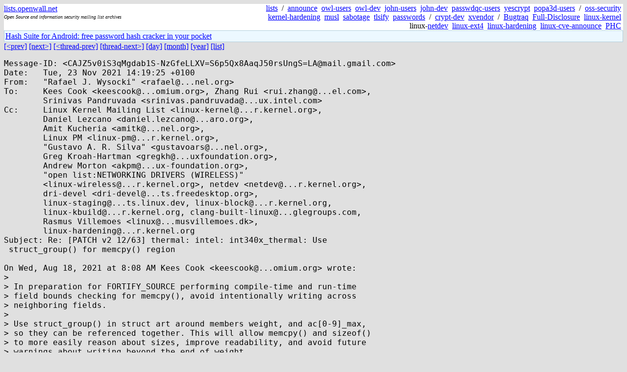

--- FILE ---
content_type: text/html; charset=utf-8
request_url: https://lists.openwall.net/linux-hardening/2021/11/23/3
body_size: 3366
content:
<!DOCTYPE HTML PUBLIC "-//W3C//DTD HTML 4.0 Transitional//EN">
<html>
<head>
<meta name="viewport" content="width=device-width, initial-scale=1">
<style type="text/css">
body { font-size: 16px; }
.cal_brief { text-align: center; }
.cal_brief td:first-child { background: inherit; }
.cal_brief td { background: #ccc; width: 5ex; padding: 2px; }
.cal_big { text-align: center; padding: 0; margin: 0; }
.cal_big td { padding: 0 2px; }
.cal_mon { text-align: center; }
.cal_mon th { font-size: small; padding: 0; margin: 0; }
.cal_mon td { background: #ccc; width: 5ex; height: 1.5em;
	padding: 2px; text-align: right; }
.cal_mon td[colspan] { background: inherit; }
.cal_mon sup { color: #F0F0F0; text-align: left; float: left;
	margin-top: -2pt; font-weight: bold; }
.cal_mon a { text-align: right; margin-left: -4em; float: right; }
</style>

<title>linux-hardening - Re: [PATCH v2 12/63] thermal: intel: int340x_thermal: Use
 struct_group() for memcpy() region</title>


</head>

<BODY bgcolor="#E0E0E0" text="black" link="blue" alink="red" vlink="navy">



<TABLE bgcolor="white" width="100%" border="0" cellspacing="0" cellpadding="0">
<TR>
<TD width="39%">
<A HREF="https://lists.openwall.net">lists.openwall.net</A>
<TD width="1%" rowspan="3">&nbsp;
<TD width="60%" align="right" rowspan="3">
<A HREF="/">lists</A>&nbsp;
/&nbsp;
<A HREF="https://www.openwall.com/lists/announce/">announce</A>&nbsp;
<A HREF="https://www.openwall.com/lists/owl-users/">owl-users</A>&nbsp;
<A HREF="https://www.openwall.com/lists/owl-dev/">owl-dev</A>&nbsp;
<A HREF="https://www.openwall.com/lists/john-users/">john-users</A>&nbsp;
<A HREF="https://www.openwall.com/lists/john-dev/">john-dev</A>&nbsp;
<A HREF="https://www.openwall.com/lists/passwdqc-users/">passwdqc-users</A>&nbsp;
<A HREF="https://www.openwall.com/lists/yescrypt/">yescrypt</A>&nbsp;
<A HREF="https://www.openwall.com/lists/popa3d-users/">popa3d-users</A>&nbsp;
/&nbsp;
<A HREF="https://www.openwall.com/lists/oss-security/">oss-security</A>&nbsp;
<A HREF="https://www.openwall.com/lists/kernel-hardening/">kernel-hardening</A>&nbsp;
<A HREF="https://www.openwall.com/lists/musl/">musl</A>&nbsp;
<A HREF="https://www.openwall.com/lists/sabotage/">sabotage</A>&nbsp;
<A HREF="https://www.openwall.com/lists/tlsify/">tlsify</A>&nbsp;
<A HREF="https://www.openwall.com/lists/passwords/">passwords</A>&nbsp;
/&nbsp;
<A HREF="https://www.openwall.com/lists/crypt-dev/">crypt-dev</A>&nbsp;
<A HREF="https://www.openwall.com/lists/xvendor/">xvendor</A>&nbsp;
/&nbsp;
<A HREF="/bugtraq/">Bugtraq</A>&nbsp;
<A HREF="/full-disclosure/">Full-Disclosure</A>&nbsp;
<A HREF="/linux-kernel/">linux-kernel</A>&nbsp;
linux-<A HREF="/netdev/">netdev</A>&nbsp;
<A HREF="/linux-ext4/">linux-ext4</A>&nbsp;
<a href="/linux-hardening/">linux-hardening</a>&nbsp;
<a href="/linux-cve-announce/">linux-cve-announce</a>&nbsp;
<a href="/phc-discussions/">PHC</a>&nbsp;
<TR><TD>
<DIV><FONT SIZE="-2"><I>Open Source and information security mailing list archives</I></FONT></DIV>
<TR><TD>&nbsp;
</TABLE>

<TABLE bgcolor="#B4D0DC" width="100%" border="0" cellspacing="0" cellpadding="1">
<TR><TD>
<TABLE width="100%" border="0" cellspacing="0" cellpadding="2">
<TR><TD bgcolor="#ECF8FF">

<a href="https://hashsuite.openwall.net/android">
Hash Suite for Android: free password hash cracker in your pocket</a>


</TABLE>
</TABLE>


<a href="2">[&lt;prev]</a> <a href="4">[next&gt;]</a> <a href="../../../2021/09/09/1">[&lt;thread-prev]</a> <a href="6">[thread-next&gt;]</a> <a href=".">[day]</a> <a href="..">[month]</a> <a href="../..">[year]</a> <a href="../../..">[list]</a>
<pre style="white-space: pre-wrap">
Message-ID: &lt;CAJZ5v0iS3qMgdab1S-NzGfeLLXV=S6p5Qx8AaqJ50rsUngS=LA&#64;mail.gmail.com&gt;
Date:   Tue, 23 Nov 2021 14:19:25 +0100
From:   "Rafael J. Wysocki" &lt;rafael&#64;...nel.org&gt;
To:     Kees Cook &lt;keescook&#64;...omium.org&gt;, Zhang Rui &lt;rui.zhang&#64;...el.com&gt;,
        Srinivas Pandruvada &lt;srinivas.pandruvada&#64;...ux.intel.com&gt;
Cc:     Linux Kernel Mailing List &lt;linux-kernel&#64;...r.kernel.org&gt;,
        Daniel Lezcano &lt;daniel.lezcano&#64;...aro.org&gt;,
        Amit Kucheria &lt;amitk&#64;...nel.org&gt;,
        Linux PM &lt;linux-pm&#64;...r.kernel.org&gt;,
        "Gustavo A. R. Silva" &lt;gustavoars&#64;...nel.org&gt;,
        Greg Kroah-Hartman &lt;gregkh&#64;...uxfoundation.org&gt;,
        Andrew Morton &lt;akpm&#64;...ux-foundation.org&gt;,
        "open list:NETWORKING DRIVERS (WIRELESS)" 
        &lt;linux-wireless&#64;...r.kernel.org&gt;, netdev &lt;netdev&#64;...r.kernel.org&gt;,
        dri-devel &lt;dri-devel&#64;...ts.freedesktop.org&gt;,
        linux-staging&#64;...ts.linux.dev, linux-block&#64;...r.kernel.org,
        linux-kbuild&#64;...r.kernel.org, clang-built-linux&#64;...glegroups.com,
        Rasmus Villemoes &lt;linux&#64;...musvillemoes.dk&gt;,
        linux-hardening&#64;...r.kernel.org
Subject: Re: [PATCH v2 12/63] thermal: intel: int340x_thermal: Use
 struct_group() for memcpy() region

On Wed, Aug 18, 2021 at 8:08 AM Kees Cook &lt;keescook&#64;...omium.org&gt; wrote:
&gt;
&gt; In preparation for FORTIFY_SOURCE performing compile-time and run-time
&gt; field bounds checking for memcpy(), avoid intentionally writing across
&gt; neighboring fields.
&gt;
&gt; Use struct_group() in struct art around members weight, and ac[0-9]_max,
&gt; so they can be referenced together. This will allow memcpy() and sizeof()
&gt; to more easily reason about sizes, improve readability, and avoid future
&gt; warnings about writing beyond the end of weight.
&gt;
&gt; "pahole" shows no size nor member offset changes to struct art.
&gt; "objdump -d" shows no meaningful object code changes (i.e. only source
&gt; line number induced differences).
&gt;
&gt; Cc: Zhang Rui &lt;rui.zhang&#64;...el.com&gt;
&gt; Cc: Daniel Lezcano &lt;daniel.lezcano&#64;...aro.org&gt;
&gt; Cc: Amit Kucheria &lt;amitk&#64;...nel.org&gt;
&gt; Cc: linux-pm&#64;...r.kernel.org
&gt; Signed-off-by: Kees Cook &lt;keescook&#64;...omium.org&gt;

Rui, Srinivas, any comments here?

&gt; ---
&gt;  .../intel/int340x_thermal/acpi_thermal_rel.c  |  5 +-
&gt;  .../intel/int340x_thermal/acpi_thermal_rel.h  | 48 ++++++++++---------
&gt;  2 files changed, 29 insertions(+), 24 deletions(-)
&gt;
&gt; diff --git a/drivers/thermal/intel/int340x_thermal/acpi_thermal_rel.c b/drivers/thermal/intel/int340x_thermal/acpi_thermal_rel.c
&gt; index a478cff8162a..e90690a234c4 100644
&gt; --- a/drivers/thermal/intel/int340x_thermal/acpi_thermal_rel.c
&gt; +++ b/drivers/thermal/intel/int340x_thermal/acpi_thermal_rel.c
&gt; @@ -250,8 +250,9 @@ static int fill_art(char __user *ubuf)
&gt;                 get_single_name(arts[i].source, art_user[i].source_device);
&gt;                 get_single_name(arts[i].target, art_user[i].target_device);
&gt;                 /* copy the rest int data in addition to source and target */
&gt; -               memcpy(&amp;art_user[i].weight, &amp;arts[i].weight,
&gt; -                       sizeof(u64) * (ACPI_NR_ART_ELEMENTS - 2));
&gt; +               BUILD_BUG_ON(sizeof(art_user[i].data) !=
&gt; +                            sizeof(u64) * (ACPI_NR_ART_ELEMENTS - 2));
&gt; +               memcpy(&amp;art_user[i].data, &amp;arts[i].data, sizeof(art_user[i].data));
&gt;         }
&gt;
&gt;         if (copy_to_user(ubuf, art_user, art_len))
&gt; diff --git a/drivers/thermal/intel/int340x_thermal/acpi_thermal_rel.h b/drivers/thermal/intel/int340x_thermal/acpi_thermal_rel.h
&gt; index 58822575fd54..78d942477035 100644
&gt; --- a/drivers/thermal/intel/int340x_thermal/acpi_thermal_rel.h
&gt; +++ b/drivers/thermal/intel/int340x_thermal/acpi_thermal_rel.h
&gt; @@ -17,17 +17,19 @@
&gt;  struct art {
&gt;         acpi_handle source;
&gt;         acpi_handle target;
&gt; -       u64 weight;
&gt; -       u64 ac0_max;
&gt; -       u64 ac1_max;
&gt; -       u64 ac2_max;
&gt; -       u64 ac3_max;
&gt; -       u64 ac4_max;
&gt; -       u64 ac5_max;
&gt; -       u64 ac6_max;
&gt; -       u64 ac7_max;
&gt; -       u64 ac8_max;
&gt; -       u64 ac9_max;
&gt; +       struct_group(data,
&gt; +               u64 weight;
&gt; +               u64 ac0_max;
&gt; +               u64 ac1_max;
&gt; +               u64 ac2_max;
&gt; +               u64 ac3_max;
&gt; +               u64 ac4_max;
&gt; +               u64 ac5_max;
&gt; +               u64 ac6_max;
&gt; +               u64 ac7_max;
&gt; +               u64 ac8_max;
&gt; +               u64 ac9_max;
&gt; +       );
&gt;  } __packed;
&gt;
&gt;  struct trt {
&gt; @@ -47,17 +49,19 @@ union art_object {
&gt;         struct {
&gt;                 char source_device[8]; /* ACPI single name */
&gt;                 char target_device[8]; /* ACPI single name */
&gt; -               u64 weight;
&gt; -               u64 ac0_max_level;
&gt; -               u64 ac1_max_level;
&gt; -               u64 ac2_max_level;
&gt; -               u64 ac3_max_level;
&gt; -               u64 ac4_max_level;
&gt; -               u64 ac5_max_level;
&gt; -               u64 ac6_max_level;
&gt; -               u64 ac7_max_level;
&gt; -               u64 ac8_max_level;
&gt; -               u64 ac9_max_level;
&gt; +               struct_group(data,
&gt; +                       u64 weight;
&gt; +                       u64 ac0_max_level;
&gt; +                       u64 ac1_max_level;
&gt; +                       u64 ac2_max_level;
&gt; +                       u64 ac3_max_level;
&gt; +                       u64 ac4_max_level;
&gt; +                       u64 ac5_max_level;
&gt; +                       u64 ac6_max_level;
&gt; +                       u64 ac7_max_level;
&gt; +                       u64 ac8_max_level;
&gt; +                       u64 ac9_max_level;
&gt; +               );
&gt;         };
&gt;         u64 __data[ACPI_NR_ART_ELEMENTS];
&gt;  };
&gt; --
&gt; 2.30.2
&gt;
</pre>
<p><a href="https://www.openwall.com/blists/">Powered by blists</a> - <a href="https://lists.openwall.net">more mailing lists</a>


<p>

<a href="https://www.openwall.com/Owl/" title="Powered by Openwall GNU/*/Linux - security-enhanced &quot;Linux distribution&quot;"><img src="/images/Owl-80x15-4.png" width="80" height="15" border="0" alt="Powered by Openwall GNU/*/Linux"></a>
<a href="https://openvz.org" title="Powered by OpenVZ - OS virtualization solution for Linux"><img src="/images/OpenVZ-80x15-cd.png" width="80" height="15" border="0" alt="Powered by OpenVZ"></a>




</body>
</html>
